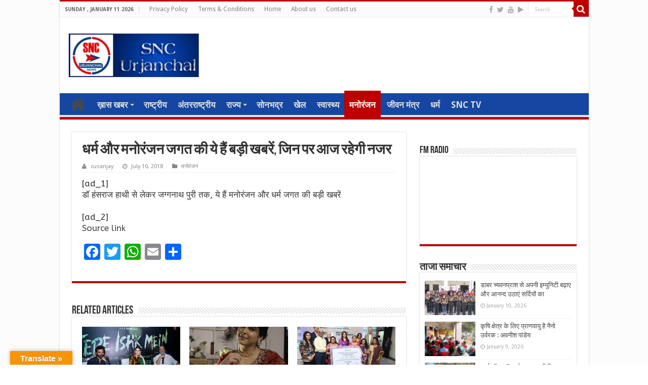

--- FILE ---
content_type: text/html; charset=UTF-8
request_url: https://sncurjanchal.in/news_id/202079
body_size: 16264
content:
<!DOCTYPE html>
<html lang="en-US" prefix="og: http://ogp.me/ns#">
<head>
<meta charset="UTF-8" />
<link rel="profile" href="http://gmpg.org/xfn/11" />
<link rel="pingback" href="https://sncurjanchal.in/xmlrpc.php" />
<title>धर्म और मनोरंजन जगत की ये हैं बड़ी खबरें, जिन पर आज रहेगी नजर &#8211; SNC Urjanchal News</title>
<meta property="og:title" content="धर्म और मनोरंजन जगत की ये हैं बड़ी खबरें, जिन पर आज रहेगी नजर - SNC Urjanchal News"/>
<meta property="og:type" content="article"/>
<meta property="og:description" content="[ad_1] डॉ हंसराज हाथी से लेकर जग्गनाथ पुरी तक, ये हैं मनोरंजन और धर्म जगत की बड़ी खबरें [ad_2] Sourc"/>
<meta property="og:url" content="https://sncurjanchal.in/news_id/202079"/>
<meta property="og:site_name" content="SNC Urjanchal News"/>
<meta name='robots' content='max-image-preview:large' />
	<style>img:is([sizes="auto" i], [sizes^="auto," i]) { contain-intrinsic-size: 3000px 1500px }</style>
	<link rel='dns-prefetch' href='//static.addtoany.com' />
<link rel='dns-prefetch' href='//translate.google.com' />
<link rel='dns-prefetch' href='//fonts.googleapis.com' />
<link rel="alternate" type="application/rss+xml" title="SNC Urjanchal News &raquo; Feed" href="https://sncurjanchal.in/feed" />
<script type="text/javascript">
/* <![CDATA[ */
window._wpemojiSettings = {"baseUrl":"https:\/\/s.w.org\/images\/core\/emoji\/15.1.0\/72x72\/","ext":".png","svgUrl":"https:\/\/s.w.org\/images\/core\/emoji\/15.1.0\/svg\/","svgExt":".svg","source":{"concatemoji":"https:\/\/sncurjanchal.in\/wp-includes\/js\/wp-emoji-release.min.js"}};
/*! This file is auto-generated */
!function(i,n){var o,s,e;function c(e){try{var t={supportTests:e,timestamp:(new Date).valueOf()};sessionStorage.setItem(o,JSON.stringify(t))}catch(e){}}function p(e,t,n){e.clearRect(0,0,e.canvas.width,e.canvas.height),e.fillText(t,0,0);var t=new Uint32Array(e.getImageData(0,0,e.canvas.width,e.canvas.height).data),r=(e.clearRect(0,0,e.canvas.width,e.canvas.height),e.fillText(n,0,0),new Uint32Array(e.getImageData(0,0,e.canvas.width,e.canvas.height).data));return t.every(function(e,t){return e===r[t]})}function u(e,t,n){switch(t){case"flag":return n(e,"\ud83c\udff3\ufe0f\u200d\u26a7\ufe0f","\ud83c\udff3\ufe0f\u200b\u26a7\ufe0f")?!1:!n(e,"\ud83c\uddfa\ud83c\uddf3","\ud83c\uddfa\u200b\ud83c\uddf3")&&!n(e,"\ud83c\udff4\udb40\udc67\udb40\udc62\udb40\udc65\udb40\udc6e\udb40\udc67\udb40\udc7f","\ud83c\udff4\u200b\udb40\udc67\u200b\udb40\udc62\u200b\udb40\udc65\u200b\udb40\udc6e\u200b\udb40\udc67\u200b\udb40\udc7f");case"emoji":return!n(e,"\ud83d\udc26\u200d\ud83d\udd25","\ud83d\udc26\u200b\ud83d\udd25")}return!1}function f(e,t,n){var r="undefined"!=typeof WorkerGlobalScope&&self instanceof WorkerGlobalScope?new OffscreenCanvas(300,150):i.createElement("canvas"),a=r.getContext("2d",{willReadFrequently:!0}),o=(a.textBaseline="top",a.font="600 32px Arial",{});return e.forEach(function(e){o[e]=t(a,e,n)}),o}function t(e){var t=i.createElement("script");t.src=e,t.defer=!0,i.head.appendChild(t)}"undefined"!=typeof Promise&&(o="wpEmojiSettingsSupports",s=["flag","emoji"],n.supports={everything:!0,everythingExceptFlag:!0},e=new Promise(function(e){i.addEventListener("DOMContentLoaded",e,{once:!0})}),new Promise(function(t){var n=function(){try{var e=JSON.parse(sessionStorage.getItem(o));if("object"==typeof e&&"number"==typeof e.timestamp&&(new Date).valueOf()<e.timestamp+604800&&"object"==typeof e.supportTests)return e.supportTests}catch(e){}return null}();if(!n){if("undefined"!=typeof Worker&&"undefined"!=typeof OffscreenCanvas&&"undefined"!=typeof URL&&URL.createObjectURL&&"undefined"!=typeof Blob)try{var e="postMessage("+f.toString()+"("+[JSON.stringify(s),u.toString(),p.toString()].join(",")+"));",r=new Blob([e],{type:"text/javascript"}),a=new Worker(URL.createObjectURL(r),{name:"wpTestEmojiSupports"});return void(a.onmessage=function(e){c(n=e.data),a.terminate(),t(n)})}catch(e){}c(n=f(s,u,p))}t(n)}).then(function(e){for(var t in e)n.supports[t]=e[t],n.supports.everything=n.supports.everything&&n.supports[t],"flag"!==t&&(n.supports.everythingExceptFlag=n.supports.everythingExceptFlag&&n.supports[t]);n.supports.everythingExceptFlag=n.supports.everythingExceptFlag&&!n.supports.flag,n.DOMReady=!1,n.readyCallback=function(){n.DOMReady=!0}}).then(function(){return e}).then(function(){var e;n.supports.everything||(n.readyCallback(),(e=n.source||{}).concatemoji?t(e.concatemoji):e.wpemoji&&e.twemoji&&(t(e.twemoji),t(e.wpemoji)))}))}((window,document),window._wpemojiSettings);
/* ]]> */
</script>
<style id='wp-emoji-styles-inline-css' type='text/css'>

	img.wp-smiley, img.emoji {
		display: inline !important;
		border: none !important;
		box-shadow: none !important;
		height: 1em !important;
		width: 1em !important;
		margin: 0 0.07em !important;
		vertical-align: -0.1em !important;
		background: none !important;
		padding: 0 !important;
	}
</style>
<link rel='stylesheet' id='wp-block-library-css' href='https://sncurjanchal.in/wp-includes/css/dist/block-library/style.min.css' type='text/css' media='all' />
<style id='classic-theme-styles-inline-css' type='text/css'>
/*! This file is auto-generated */
.wp-block-button__link{color:#fff;background-color:#32373c;border-radius:9999px;box-shadow:none;text-decoration:none;padding:calc(.667em + 2px) calc(1.333em + 2px);font-size:1.125em}.wp-block-file__button{background:#32373c;color:#fff;text-decoration:none}
</style>
<style id='global-styles-inline-css' type='text/css'>
:root{--wp--preset--aspect-ratio--square: 1;--wp--preset--aspect-ratio--4-3: 4/3;--wp--preset--aspect-ratio--3-4: 3/4;--wp--preset--aspect-ratio--3-2: 3/2;--wp--preset--aspect-ratio--2-3: 2/3;--wp--preset--aspect-ratio--16-9: 16/9;--wp--preset--aspect-ratio--9-16: 9/16;--wp--preset--color--black: #000000;--wp--preset--color--cyan-bluish-gray: #abb8c3;--wp--preset--color--white: #ffffff;--wp--preset--color--pale-pink: #f78da7;--wp--preset--color--vivid-red: #cf2e2e;--wp--preset--color--luminous-vivid-orange: #ff6900;--wp--preset--color--luminous-vivid-amber: #fcb900;--wp--preset--color--light-green-cyan: #7bdcb5;--wp--preset--color--vivid-green-cyan: #00d084;--wp--preset--color--pale-cyan-blue: #8ed1fc;--wp--preset--color--vivid-cyan-blue: #0693e3;--wp--preset--color--vivid-purple: #9b51e0;--wp--preset--gradient--vivid-cyan-blue-to-vivid-purple: linear-gradient(135deg,rgba(6,147,227,1) 0%,rgb(155,81,224) 100%);--wp--preset--gradient--light-green-cyan-to-vivid-green-cyan: linear-gradient(135deg,rgb(122,220,180) 0%,rgb(0,208,130) 100%);--wp--preset--gradient--luminous-vivid-amber-to-luminous-vivid-orange: linear-gradient(135deg,rgba(252,185,0,1) 0%,rgba(255,105,0,1) 100%);--wp--preset--gradient--luminous-vivid-orange-to-vivid-red: linear-gradient(135deg,rgba(255,105,0,1) 0%,rgb(207,46,46) 100%);--wp--preset--gradient--very-light-gray-to-cyan-bluish-gray: linear-gradient(135deg,rgb(238,238,238) 0%,rgb(169,184,195) 100%);--wp--preset--gradient--cool-to-warm-spectrum: linear-gradient(135deg,rgb(74,234,220) 0%,rgb(151,120,209) 20%,rgb(207,42,186) 40%,rgb(238,44,130) 60%,rgb(251,105,98) 80%,rgb(254,248,76) 100%);--wp--preset--gradient--blush-light-purple: linear-gradient(135deg,rgb(255,206,236) 0%,rgb(152,150,240) 100%);--wp--preset--gradient--blush-bordeaux: linear-gradient(135deg,rgb(254,205,165) 0%,rgb(254,45,45) 50%,rgb(107,0,62) 100%);--wp--preset--gradient--luminous-dusk: linear-gradient(135deg,rgb(255,203,112) 0%,rgb(199,81,192) 50%,rgb(65,88,208) 100%);--wp--preset--gradient--pale-ocean: linear-gradient(135deg,rgb(255,245,203) 0%,rgb(182,227,212) 50%,rgb(51,167,181) 100%);--wp--preset--gradient--electric-grass: linear-gradient(135deg,rgb(202,248,128) 0%,rgb(113,206,126) 100%);--wp--preset--gradient--midnight: linear-gradient(135deg,rgb(2,3,129) 0%,rgb(40,116,252) 100%);--wp--preset--font-size--small: 13px;--wp--preset--font-size--medium: 20px;--wp--preset--font-size--large: 36px;--wp--preset--font-size--x-large: 42px;--wp--preset--spacing--20: 0.44rem;--wp--preset--spacing--30: 0.67rem;--wp--preset--spacing--40: 1rem;--wp--preset--spacing--50: 1.5rem;--wp--preset--spacing--60: 2.25rem;--wp--preset--spacing--70: 3.38rem;--wp--preset--spacing--80: 5.06rem;--wp--preset--shadow--natural: 6px 6px 9px rgba(0, 0, 0, 0.2);--wp--preset--shadow--deep: 12px 12px 50px rgba(0, 0, 0, 0.4);--wp--preset--shadow--sharp: 6px 6px 0px rgba(0, 0, 0, 0.2);--wp--preset--shadow--outlined: 6px 6px 0px -3px rgba(255, 255, 255, 1), 6px 6px rgba(0, 0, 0, 1);--wp--preset--shadow--crisp: 6px 6px 0px rgba(0, 0, 0, 1);}:where(.is-layout-flex){gap: 0.5em;}:where(.is-layout-grid){gap: 0.5em;}body .is-layout-flex{display: flex;}.is-layout-flex{flex-wrap: wrap;align-items: center;}.is-layout-flex > :is(*, div){margin: 0;}body .is-layout-grid{display: grid;}.is-layout-grid > :is(*, div){margin: 0;}:where(.wp-block-columns.is-layout-flex){gap: 2em;}:where(.wp-block-columns.is-layout-grid){gap: 2em;}:where(.wp-block-post-template.is-layout-flex){gap: 1.25em;}:where(.wp-block-post-template.is-layout-grid){gap: 1.25em;}.has-black-color{color: var(--wp--preset--color--black) !important;}.has-cyan-bluish-gray-color{color: var(--wp--preset--color--cyan-bluish-gray) !important;}.has-white-color{color: var(--wp--preset--color--white) !important;}.has-pale-pink-color{color: var(--wp--preset--color--pale-pink) !important;}.has-vivid-red-color{color: var(--wp--preset--color--vivid-red) !important;}.has-luminous-vivid-orange-color{color: var(--wp--preset--color--luminous-vivid-orange) !important;}.has-luminous-vivid-amber-color{color: var(--wp--preset--color--luminous-vivid-amber) !important;}.has-light-green-cyan-color{color: var(--wp--preset--color--light-green-cyan) !important;}.has-vivid-green-cyan-color{color: var(--wp--preset--color--vivid-green-cyan) !important;}.has-pale-cyan-blue-color{color: var(--wp--preset--color--pale-cyan-blue) !important;}.has-vivid-cyan-blue-color{color: var(--wp--preset--color--vivid-cyan-blue) !important;}.has-vivid-purple-color{color: var(--wp--preset--color--vivid-purple) !important;}.has-black-background-color{background-color: var(--wp--preset--color--black) !important;}.has-cyan-bluish-gray-background-color{background-color: var(--wp--preset--color--cyan-bluish-gray) !important;}.has-white-background-color{background-color: var(--wp--preset--color--white) !important;}.has-pale-pink-background-color{background-color: var(--wp--preset--color--pale-pink) !important;}.has-vivid-red-background-color{background-color: var(--wp--preset--color--vivid-red) !important;}.has-luminous-vivid-orange-background-color{background-color: var(--wp--preset--color--luminous-vivid-orange) !important;}.has-luminous-vivid-amber-background-color{background-color: var(--wp--preset--color--luminous-vivid-amber) !important;}.has-light-green-cyan-background-color{background-color: var(--wp--preset--color--light-green-cyan) !important;}.has-vivid-green-cyan-background-color{background-color: var(--wp--preset--color--vivid-green-cyan) !important;}.has-pale-cyan-blue-background-color{background-color: var(--wp--preset--color--pale-cyan-blue) !important;}.has-vivid-cyan-blue-background-color{background-color: var(--wp--preset--color--vivid-cyan-blue) !important;}.has-vivid-purple-background-color{background-color: var(--wp--preset--color--vivid-purple) !important;}.has-black-border-color{border-color: var(--wp--preset--color--black) !important;}.has-cyan-bluish-gray-border-color{border-color: var(--wp--preset--color--cyan-bluish-gray) !important;}.has-white-border-color{border-color: var(--wp--preset--color--white) !important;}.has-pale-pink-border-color{border-color: var(--wp--preset--color--pale-pink) !important;}.has-vivid-red-border-color{border-color: var(--wp--preset--color--vivid-red) !important;}.has-luminous-vivid-orange-border-color{border-color: var(--wp--preset--color--luminous-vivid-orange) !important;}.has-luminous-vivid-amber-border-color{border-color: var(--wp--preset--color--luminous-vivid-amber) !important;}.has-light-green-cyan-border-color{border-color: var(--wp--preset--color--light-green-cyan) !important;}.has-vivid-green-cyan-border-color{border-color: var(--wp--preset--color--vivid-green-cyan) !important;}.has-pale-cyan-blue-border-color{border-color: var(--wp--preset--color--pale-cyan-blue) !important;}.has-vivid-cyan-blue-border-color{border-color: var(--wp--preset--color--vivid-cyan-blue) !important;}.has-vivid-purple-border-color{border-color: var(--wp--preset--color--vivid-purple) !important;}.has-vivid-cyan-blue-to-vivid-purple-gradient-background{background: var(--wp--preset--gradient--vivid-cyan-blue-to-vivid-purple) !important;}.has-light-green-cyan-to-vivid-green-cyan-gradient-background{background: var(--wp--preset--gradient--light-green-cyan-to-vivid-green-cyan) !important;}.has-luminous-vivid-amber-to-luminous-vivid-orange-gradient-background{background: var(--wp--preset--gradient--luminous-vivid-amber-to-luminous-vivid-orange) !important;}.has-luminous-vivid-orange-to-vivid-red-gradient-background{background: var(--wp--preset--gradient--luminous-vivid-orange-to-vivid-red) !important;}.has-very-light-gray-to-cyan-bluish-gray-gradient-background{background: var(--wp--preset--gradient--very-light-gray-to-cyan-bluish-gray) !important;}.has-cool-to-warm-spectrum-gradient-background{background: var(--wp--preset--gradient--cool-to-warm-spectrum) !important;}.has-blush-light-purple-gradient-background{background: var(--wp--preset--gradient--blush-light-purple) !important;}.has-blush-bordeaux-gradient-background{background: var(--wp--preset--gradient--blush-bordeaux) !important;}.has-luminous-dusk-gradient-background{background: var(--wp--preset--gradient--luminous-dusk) !important;}.has-pale-ocean-gradient-background{background: var(--wp--preset--gradient--pale-ocean) !important;}.has-electric-grass-gradient-background{background: var(--wp--preset--gradient--electric-grass) !important;}.has-midnight-gradient-background{background: var(--wp--preset--gradient--midnight) !important;}.has-small-font-size{font-size: var(--wp--preset--font-size--small) !important;}.has-medium-font-size{font-size: var(--wp--preset--font-size--medium) !important;}.has-large-font-size{font-size: var(--wp--preset--font-size--large) !important;}.has-x-large-font-size{font-size: var(--wp--preset--font-size--x-large) !important;}
:where(.wp-block-post-template.is-layout-flex){gap: 1.25em;}:where(.wp-block-post-template.is-layout-grid){gap: 1.25em;}
:where(.wp-block-columns.is-layout-flex){gap: 2em;}:where(.wp-block-columns.is-layout-grid){gap: 2em;}
:root :where(.wp-block-pullquote){font-size: 1.5em;line-height: 1.6;}
</style>
<link rel='stylesheet' id='contact-form-7-css' href='https://sncurjanchal.in/wp-content/plugins/contact-form-7/includes/css/styles.css' type='text/css' media='all' />
<link rel='stylesheet' id='google-language-translator-css' href='https://sncurjanchal.in/wp-content/plugins/google-language-translator/css/style.css' type='text/css' media='' />
<link rel='stylesheet' id='glt-toolbar-styles-css' href='https://sncurjanchal.in/wp-content/plugins/google-language-translator/css/toolbar.css' type='text/css' media='' />
<link rel='stylesheet' id='tie-style-css' href='https://sncurjanchal.in/wp-content/themes/sahifa/style.css' type='text/css' media='all' />
<link rel='stylesheet' id='tie-ilightbox-skin-css' href='https://sncurjanchal.in/wp-content/themes/sahifa/css/ilightbox/dark-skin/skin.css' type='text/css' media='all' />
<link rel='stylesheet' id='ABeeZee-css' href='https://fonts.googleapis.com/css?family=ABeeZee%3Aregular%2Citalic' type='text/css' media='all' />
<link rel='stylesheet' id='Droid+Sans-css' href='https://fonts.googleapis.com/css?family=Droid+Sans%3Aregular%2C700' type='text/css' media='all' />
<link rel='stylesheet' id='addtoany-css' href='https://sncurjanchal.in/wp-content/plugins/add-to-any/addtoany.min.css' type='text/css' media='all' />
<script type="text/javascript" id="addtoany-core-js-before">
/* <![CDATA[ */
window.a2a_config=window.a2a_config||{};a2a_config.callbacks=[];a2a_config.overlays=[];a2a_config.templates={};
/* ]]> */
</script>
<script type="text/javascript" defer src="https://static.addtoany.com/menu/page.js" id="addtoany-core-js"></script>
<script type="text/javascript" src="https://sncurjanchal.in/wp-includes/js/jquery/jquery.min.js" id="jquery-core-js"></script>
<script type="text/javascript" src="https://sncurjanchal.in/wp-includes/js/jquery/jquery-migrate.min.js" id="jquery-migrate-js"></script>
<script type="text/javascript" defer src="https://sncurjanchal.in/wp-content/plugins/add-to-any/addtoany.min.js" id="addtoany-jquery-js"></script>
<link rel="https://api.w.org/" href="https://sncurjanchal.in/wp-json/" /><link rel="alternate" title="JSON" type="application/json" href="https://sncurjanchal.in/wp-json/wp/v2/posts/202079" /><link rel="EditURI" type="application/rsd+xml" title="RSD" href="https://sncurjanchal.in/xmlrpc.php?rsd" />
<meta name="generator" content="WordPress 6.8.1" />
<link rel="canonical" href="https://sncurjanchal.in/news_id/202079" />
<link rel='shortlink' href='https://sncurjanchal.in/?p=202079' />
<link rel="alternate" title="oEmbed (JSON)" type="application/json+oembed" href="https://sncurjanchal.in/wp-json/oembed/1.0/embed?url=https%3A%2F%2Fsncurjanchal.in%2Fnews_id%2F202079" />
<link rel="alternate" title="oEmbed (XML)" type="text/xml+oembed" href="https://sncurjanchal.in/wp-json/oembed/1.0/embed?url=https%3A%2F%2Fsncurjanchal.in%2Fnews_id%2F202079&#038;format=xml" />
<style>#google_language_translator{width:auto!important;}div.skiptranslate.goog-te-gadget{display:inline!important;}.goog-tooltip{display: none!important;}.goog-tooltip:hover{display: none!important;}.goog-text-highlight{background-color:transparent!important;border:none!important;box-shadow:none!important;}#google_language_translator select.goog-te-combo{color:#32373c;}#flags{display:none;}#google_language_translator{color:transparent;}body{top:0px!important;}#goog-gt-{display:none!important;}font font{background-color:transparent!important;box-shadow:none!important;position:initial!important;}#glt-translate-trigger{left:20px;right:auto;}#glt-translate-trigger > span{color:#ffffff;}#glt-translate-trigger{background:#f89406;}.goog-te-gadget .goog-te-combo{width:100%;}</style><script data-ad-client="ca-pub-2709137031016766" async src="https://pagead2.googlesyndication.com/pagead/js/adsbygoogle.js"></script>



<link rel="shortcut icon" href="https://sncurjanchal.in/wp-content/uploads/2025/05/SNC-URJANCHAL-LOGO.jpg" title="Favicon" />	
<!--[if IE]>
<script type="text/javascript">jQuery(document).ready(function (){ jQuery(".menu-item").has("ul").children("a").attr("aria-haspopup", "true");});</script>
<![endif]-->	
<!--[if lt IE 9]>
<script src="https://sncurjanchal.in/wp-content/themes/sahifa/js/html5.js"></script>
<script src="https://sncurjanchal.in/wp-content/themes/sahifa/js/selectivizr-min.js"></script>
<![endif]-->
<!--[if IE 9]>
<link rel="stylesheet" type="text/css" media="all" href="https://sncurjanchal.in/wp-content/themes/sahifa/css/ie9.css" />
<![endif]-->
<!--[if IE 8]>
<link rel="stylesheet" type="text/css" media="all" href="https://sncurjanchal.in/wp-content/themes/sahifa/css/ie8.css" />
<![endif]-->
<!--[if IE 7]>
<link rel="stylesheet" type="text/css" media="all" href="https://sncurjanchal.in/wp-content/themes/sahifa/css/ie7.css" />
<![endif]-->


<meta name="viewport" content="width=device-width, initial-scale=1.0" />

<!-- Global site tag (gtag.js) - Google Analytics -->
<script async src="https://www.googletagmanager.com/gtag/js?id=UA-139631241-1"></script>
<script>
  window.dataLayer = window.dataLayer || [];
  function gtag(){dataLayer.push(arguments);}
  gtag('js', new Date());

  gtag('config', 'UA-139631241-1');
</script>


<style type="text/css" media="screen"> 

#main-nav, #main-nav ul li a{
	font-size : 17px;
	font-weight: 600;
}

.page-title{
	font-weight: 600;
}

.post-title{
	font-weight: 600;
}

h2.post-box-title, h2.post-box-title a{
	font-weight: 600;
}

h3.post-box-title, h3.post-box-title a{
	font-weight: 600;
}

body.single .entry, body.page .entry{
	font-family: 'ABeeZee';
	font-size : 17px;
}

.widget-top h4, .widget-top h4 a{
	font-weight: 600;
}

.footer-widget-top h4, .footer-widget-top h4 a{
	font-weight: 600;
}

.cat-box-title h2, .cat-box-title h2 a, .block-head h3, #respond h3, #comments-title, h2.review-box-header, .woocommerce-tabs .entry-content h2, .woocommerce .related.products h2, .entry .woocommerce h2, .woocommerce-billing-fields h3, .woocommerce-shipping-fields h3, #order_review_heading, #bbpress-forums fieldset.bbp-form legend, #buddypress .item-body h4, #buddypress #item-body h4{
	font-weight: 600;
}

#main-nav,
.cat-box-content,
#sidebar .widget-container,
.post-listing,
#commentform {
	border-bottom-color: #bd0000;
}
	
.search-block .search-button,
#topcontrol,
#main-nav ul li.current-menu-item a,
#main-nav ul li.current-menu-item a:hover,
#main-nav ul li.current_page_parent a,
#main-nav ul li.current_page_parent a:hover,
#main-nav ul li.current-menu-parent a,
#main-nav ul li.current-menu-parent a:hover,
#main-nav ul li.current-page-ancestor a,
#main-nav ul li.current-page-ancestor a:hover,
.pagination span.current,
.share-post span.share-text,
.flex-control-paging li a.flex-active,
.ei-slider-thumbs li.ei-slider-element,
.review-percentage .review-item span span,
.review-final-score,
.button,
a.button,
a.more-link,
#main-content input[type="submit"],
.form-submit #submit,
#login-form .login-button,
.widget-feedburner .feedburner-subscribe,
input[type="submit"],
#buddypress button,
#buddypress a.button,
#buddypress input[type=submit],
#buddypress input[type=reset],
#buddypress ul.button-nav li a,
#buddypress div.generic-button a,
#buddypress .comment-reply-link,
#buddypress div.item-list-tabs ul li a span,
#buddypress div.item-list-tabs ul li.selected a,
#buddypress div.item-list-tabs ul li.current a,
#buddypress #members-directory-form div.item-list-tabs ul li.selected span,
#members-list-options a.selected,
#groups-list-options a.selected,
body.dark-skin #buddypress div.item-list-tabs ul li a span,
body.dark-skin #buddypress div.item-list-tabs ul li.selected a,
body.dark-skin #buddypress div.item-list-tabs ul li.current a,
body.dark-skin #members-list-options a.selected,
body.dark-skin #groups-list-options a.selected,
.search-block-large .search-button,
#featured-posts .flex-next:hover,
#featured-posts .flex-prev:hover,
a.tie-cart span.shooping-count,
.woocommerce span.onsale,
.woocommerce-page span.onsale ,
.woocommerce .widget_price_filter .ui-slider .ui-slider-handle,
.woocommerce-page .widget_price_filter .ui-slider .ui-slider-handle,
#check-also-close,
a.post-slideshow-next,
a.post-slideshow-prev,
.widget_price_filter .ui-slider .ui-slider-handle,
.quantity .minus:hover,
.quantity .plus:hover,
.mejs-container .mejs-controls .mejs-time-rail .mejs-time-current,
#reading-position-indicator  {
	background-color:#bd0000;
}

::-webkit-scrollbar-thumb{
	background-color:#bd0000 !important;
}
	
#theme-footer,
#theme-header,
.top-nav ul li.current-menu-item:before,
#main-nav .menu-sub-content ,
#main-nav ul ul,
#check-also-box { 
	border-top-color: #bd0000;
}
	
.search-block:after {
	border-right-color:#bd0000;
}

body.rtl .search-block:after {
	border-left-color:#bd0000;
}

#main-nav ul > li.menu-item-has-children:hover > a:after,
#main-nav ul > li.mega-menu:hover > a:after {
	border-color:transparent transparent #bd0000;
}
	
.widget.timeline-posts li a:hover,
.widget.timeline-posts li a:hover span.tie-date {
	color: #bd0000;
}

.widget.timeline-posts li a:hover span.tie-date:before {
	background: #bd0000;
	border-color: #bd0000;
}

#order_review,
#order_review_heading {
	border-color: #bd0000;
}

	
.background-cover{ 
	background-color:#fcfcfc !important;
	background-image : url('') !important;
	filter: progid:DXImageTransform.Microsoft.AlphaImageLoader(src='',sizingMethod='scale') !important;
	-ms-filter: "progid:DXImageTransform.Microsoft.AlphaImageLoader(src='',sizingMethod='scale')" !important;
}
	#main-nav {
	background: #1546a1;	
	box-shadow: inset -1px -5px 0px -1px #e8e8e8;	
}

#main-nav ul li {
	border-color: #1546a1;
}

#main-nav ul ul li, #main-nav ul ul li:first-child {
	border-top-color: #1546a1;
}

#main-nav ul li .mega-menu-block ul.sub-menu {
	border-bottom-color: #1546a1;
}

#main-nav ul li a {
	border-left-color: #1546a1;
}

#main-nav ul ul li, #main-nav ul ul li:first-child {
	border-bottom-color: #1546a1;
}

</style> 

</head>
<body id="top" class="wp-singular post-template-default single single-post postid-202079 single-format-standard wp-theme-sahifa">

<div class="wrapper-outer">

	<div class="background-cover"></div>

	<aside id="slide-out">
	
		
		
		<div id="mobile-menu" ></div>
	</aside><!-- #slide-out /-->

		<div id="wrapper" class="boxed-all">
		<div class="inner-wrapper">

		<header id="theme-header" class="theme-header">
						<div id="top-nav" class="top-nav">
				<div class="container">

							<span class="today-date">Sunday , January 11 2026</span>					
				<div class="top-menu"><ul id="menu-header-main" class="menu"><li id="menu-item-261135" class="menu-item menu-item-type-post_type menu-item-object-page menu-item-privacy-policy menu-item-261135"><a rel="privacy-policy" href="https://sncurjanchal.in/privacy-policy">Privacy Policy</a></li>
<li id="menu-item-261136" class="menu-item menu-item-type-post_type menu-item-object-page menu-item-261136"><a href="https://sncurjanchal.in/terms-conditions">Terms &#038; Conditions</a></li>
<li id="menu-item-261131" class="menu-item menu-item-type-post_type menu-item-object-page menu-item-home menu-item-261131"><a href="https://sncurjanchal.in/">Home</a></li>
<li id="menu-item-261132" class="menu-item menu-item-type-post_type menu-item-object-page menu-item-261132"><a href="https://sncurjanchal.in/about-us">About us</a></li>
<li id="menu-item-261133" class="menu-item menu-item-type-post_type menu-item-object-page menu-item-261133"><a href="https://sncurjanchal.in/contact-us">Contact us</a></li>
</ul></div>
						<div class="search-block">
						<form method="get" id="searchform-header" action="https://sncurjanchal.in/">
							<button class="search-button" type="submit" value="Search"><i class="fa fa-search"></i></button>	
							<input class="search-live" type="text" id="s-header" name="s" title="Search" value="Search" onfocus="if (this.value == 'Search') {this.value = '';}" onblur="if (this.value == '') {this.value = 'Search';}"  />
						</form>
					</div><!-- .search-block /-->
			<div class="social-icons">
		<a class="ttip-none" title="Facebook" href="https://www.facebook.com/sncurjanchal.in/" target="_blank"><i class="fa fa-facebook"></i></a><a class="ttip-none" title="Twitter" href="https://twitter.com/SUrjanchal" target="_blank"><i class="fa fa-twitter"></i></a><a class="ttip-none" title="Youtube" href="https://www.youtube.com/channel/UCque9hMA3IUZjrWGc5Jp1pg" target="_blank"><i class="fa fa-youtube"></i></a><a class="ttip-none" title="Google Play" href="https://play.google.com/store/apps/details?id=com.snc.urjanchal" target="_blank"><i class="fa fa-play"></i></a>		
			</div>

		
	
				</div><!-- .container /-->
			</div><!-- .top-menu /-->
			
		<div class="header-content">
		
					<a id="slide-out-open" class="slide-out-open" href="#"><span></span></a>
				
			<div class="logo" style=" margin-top:10px; margin-bottom:10px;">
			<h2>								<a title="SNC Urjanchal News" href="https://sncurjanchal.in/">
					<img src="https://sncurjanchal.in/wp-content/uploads/2025/05/SNC-URJANCHAL-LOGO-1.jpg" alt="SNC Urjanchal News"  /><strong>SNC Urjanchal News Hindi News &amp; Information Portal</strong>
				</a>
			</h2>			</div><!-- .logo /-->
						<div class="clear"></div>
			
		</div>	
													<nav id="main-nav" class="fixed-enabled">
				<div class="container">
				
				
					<div class="main-menu"><ul id="menu-main-menu" class="menu"><li id="menu-item-261130" class="menu-item menu-item-type-post_type menu-item-object-page menu-item-home menu-item-261130"><a href="https://sncurjanchal.in/">होम</a></li>
<li id="menu-item-261066" class="menu-item menu-item-type-taxonomy menu-item-object-category menu-item-has-children menu-item-261066"><a href="https://sncurjanchal.in/news_id/category/top-news">ख़ास खबर</a>
<ul class="sub-menu menu-sub-content">
	<li id="menu-item-261064" class="menu-item menu-item-type-taxonomy menu-item-object-category menu-item-261064"><a href="https://sncurjanchal.in/news_id/category/crime">अपराध</a></li>
	<li id="menu-item-261072" class="menu-item menu-item-type-taxonomy menu-item-object-category menu-item-261072"><a href="https://sncurjanchal.in/news_id/category/education">शिक्षा</a></li>
</ul>
</li>
<li id="menu-item-261071" class="menu-item menu-item-type-taxonomy menu-item-object-category menu-item-261071"><a href="https://sncurjanchal.in/news_id/category/national">राष्ट्रीय</a></li>
<li id="menu-item-261063" class="menu-item menu-item-type-taxonomy menu-item-object-category menu-item-261063"><a href="https://sncurjanchal.in/news_id/category/international">अंतरराष्ट्रीय</a></li>
<li id="menu-item-349857" class="menu-item menu-item-type-taxonomy menu-item-object-category menu-item-has-children menu-item-349857"><a href="https://sncurjanchal.in/news_id/category/%e0%a4%b0%e0%a4%be%e0%a4%9c%e0%a5%8d%e0%a4%af">राज्य</a>
<ul class="sub-menu menu-sub-content">
	<li id="menu-item-261065" class="menu-item menu-item-type-taxonomy menu-item-object-category menu-item-has-children menu-item-261065"><a href="https://sncurjanchal.in/news_id/category/%e0%a4%b0%e0%a4%be%e0%a4%9c%e0%a5%8d%e0%a4%af/uttar-pradesh">उत्तर प्रदेश</a>
	<ul class="sub-menu menu-sub-content">
		<li id="menu-item-282409" class="menu-item menu-item-type-taxonomy menu-item-object-category menu-item-282409"><a href="https://sncurjanchal.in/news_id/category/%e0%a4%b0%e0%a4%be%e0%a4%9c%e0%a5%8d%e0%a4%af/uttar-pradesh/%e0%a4%b2%e0%a4%96%e0%a4%a8%e0%a4%8a">लखनऊ</a></li>
		<li id="menu-item-282408" class="menu-item menu-item-type-taxonomy menu-item-object-category menu-item-282408"><a href="https://sncurjanchal.in/news_id/category/%e0%a4%b0%e0%a4%be%e0%a4%9c%e0%a5%8d%e0%a4%af/uttar-pradesh/%e0%a4%ae%e0%a4%bf%e0%a4%b0%e0%a5%8d%e0%a4%9c%e0%a4%be%e0%a4%aa%e0%a5%81%e0%a4%b0">मिर्जापुर</a></li>
		<li id="menu-item-261073" class="menu-item menu-item-type-taxonomy menu-item-object-category menu-item-261073"><a href="https://sncurjanchal.in/news_id/category/sone">सोनभद्र</a></li>
		<li id="menu-item-282411" class="menu-item menu-item-type-taxonomy menu-item-object-category menu-item-282411"><a href="https://sncurjanchal.in/news_id/category/%e0%a4%b0%e0%a4%be%e0%a4%9c%e0%a5%8d%e0%a4%af/uttar-pradesh/%e0%a4%ad%e0%a4%a6%e0%a5%8b%e0%a4%b9%e0%a5%80">भदोही</a></li>
	</ul>
</li>
	<li id="menu-item-282402" class="menu-item menu-item-type-taxonomy menu-item-object-category menu-item-282402"><a href="https://sncurjanchal.in/news_id/category/%e0%a4%b0%e0%a4%be%e0%a4%9c%e0%a5%8d%e0%a4%af/uk">उत्तराखंड</a></li>
	<li id="menu-item-282403" class="menu-item menu-item-type-taxonomy menu-item-object-category menu-item-282403"><a href="https://sncurjanchal.in/news_id/category/%e0%a4%b0%e0%a4%be%e0%a4%9c%e0%a5%8d%e0%a4%af/chattisgarh">छत्तीसगढ़</a></li>
	<li id="menu-item-282404" class="menu-item menu-item-type-taxonomy menu-item-object-category menu-item-282404"><a href="https://sncurjanchal.in/news_id/category/%e0%a4%b0%e0%a4%be%e0%a4%9c%e0%a5%8d%e0%a4%af/jharkhand">झारखण्ड</a></li>
	<li id="menu-item-282405" class="menu-item menu-item-type-taxonomy menu-item-object-category menu-item-282405"><a href="https://sncurjanchal.in/news_id/category/%e0%a4%b0%e0%a4%be%e0%a4%9c%e0%a5%8d%e0%a4%af/bihar">बिहार</a></li>
	<li id="menu-item-282406" class="menu-item menu-item-type-taxonomy menu-item-object-category menu-item-282406"><a href="https://sncurjanchal.in/news_id/category/%e0%a4%b0%e0%a4%be%e0%a4%9c%e0%a5%8d%e0%a4%af/mp">मध्य प्रदेश</a></li>
	<li id="menu-item-282407" class="menu-item menu-item-type-taxonomy menu-item-object-category menu-item-282407"><a href="https://sncurjanchal.in/news_id/category/%e0%a4%b0%e0%a4%be%e0%a4%9c%e0%a5%8d%e0%a4%af/rajasthan">राजस्थान</a></li>
</ul>
</li>
<li id="menu-item-349858" class="menu-item menu-item-type-taxonomy menu-item-object-category menu-item-349858"><a href="https://sncurjanchal.in/news_id/category/sone">सोनभद्र</a></li>
<li id="menu-item-261067" class="menu-item menu-item-type-taxonomy menu-item-object-category menu-item-261067"><a href="https://sncurjanchal.in/news_id/category/sports">खेल</a></li>
<li id="menu-item-261074" class="menu-item menu-item-type-taxonomy menu-item-object-category menu-item-261074"><a href="https://sncurjanchal.in/news_id/category/health">स्वास्थ्य</a></li>
<li id="menu-item-261070" class="menu-item menu-item-type-taxonomy menu-item-object-category current-post-ancestor current-menu-parent current-post-parent menu-item-261070"><a href="https://sncurjanchal.in/news_id/category/entertainment">मनोरंजन</a></li>
<li id="menu-item-261068" class="menu-item menu-item-type-taxonomy menu-item-object-category menu-item-261068"><a href="https://sncurjanchal.in/news_id/category/jeevan-mantra">जीवन मंत्र</a></li>
<li id="menu-item-261069" class="menu-item menu-item-type-taxonomy menu-item-object-category menu-item-261069"><a href="https://sncurjanchal.in/news_id/category/dharm">धर्म</a></li>
<li id="menu-item-351662" class="menu-item menu-item-type-post_type menu-item-object-page menu-item-351662"><a href="https://sncurjanchal.in/snc-video">SNC TV</a></li>
</ul></div>					
					
				</div>
			</nav><!-- .main-nav /-->
					</header><!-- #header /-->
	
		
	
	
	<div id="main-content" class="container">
			
		
	
	
		
	<div class="content">
	
				
		
					
				
						
		<article class="post-listing post-202079 post type-post status-publish format-standard has-post-thumbnail hentry category-entertainment" id="the-post">
			
			<div class="post-inner">
			
							<h1 class="name post-title entry-title" itemprop="itemReviewed" itemscope itemtype="http://schema.org/Thing"><span itemprop="name">धर्म और मनोरंजन जगत की ये हैं बड़ी खबरें, जिन पर आज रहेगी नजर</span></h1>

						
<p class="post-meta">
		
	<span class="post-meta-author"><i class="fa fa-user"></i><a href="https://sncurjanchal.in/news_id/author/cusanjay" title="">cusanjay </a></span>
	
		
	<span class="tie-date"><i class="fa fa-clock-o"></i>July 10, 2018</span>	
	<span class="post-cats"><i class="fa fa-folder"></i><a href="https://sncurjanchal.in/news_id/category/entertainment" rel="category tag">मनोरंजन</a></span>
	
</p>
<div class="clear"></div>
			
				<div class="entry">
					
					
					<p>				 [ad_1]
<br />डॉ हंसराज हाथी से लेकर जग्गनाथ पुरी तक, ये  हैं मनोरंजन और धर्म जगत की बड़ी खबरें<br />
<br />[ad_2]
<br /><a href="https://www.amarujala.com/photo-gallery/entertainment/bollywood/entertainment-and-religion-top-news-10-july-2018?utm_source=rssfeed&#038;utm_medium=Referral&#038;utm_campaign=rssfeed">Source link </a>		</p>
<div class="addtoany_share_save_container addtoany_content addtoany_content_bottom"><div class="a2a_kit a2a_kit_size_32 addtoany_list" data-a2a-url="https://sncurjanchal.in/news_id/202079" data-a2a-title="धर्म और मनोरंजन जगत की ये हैं बड़ी खबरें, जिन पर आज रहेगी नजर"><a class="a2a_button_facebook" href="https://www.addtoany.com/add_to/facebook?linkurl=https%3A%2F%2Fsncurjanchal.in%2Fnews_id%2F202079&amp;linkname=%E0%A4%A7%E0%A4%B0%E0%A5%8D%E0%A4%AE%20%E0%A4%94%E0%A4%B0%20%E0%A4%AE%E0%A4%A8%E0%A5%8B%E0%A4%B0%E0%A4%82%E0%A4%9C%E0%A4%A8%20%E0%A4%9C%E0%A4%97%E0%A4%A4%20%E0%A4%95%E0%A5%80%20%E0%A4%AF%E0%A5%87%20%E0%A4%B9%E0%A5%88%E0%A4%82%20%E0%A4%AC%E0%A4%A1%E0%A4%BC%E0%A5%80%20%E0%A4%96%E0%A4%AC%E0%A4%B0%E0%A5%87%E0%A4%82%2C%20%E0%A4%9C%E0%A4%BF%E0%A4%A8%20%E0%A4%AA%E0%A4%B0%20%E0%A4%86%E0%A4%9C%20%E0%A4%B0%E0%A4%B9%E0%A5%87%E0%A4%97%E0%A5%80%20%E0%A4%A8%E0%A4%9C%E0%A4%B0" title="Facebook" rel="nofollow noopener" target="_blank"></a><a class="a2a_button_twitter" href="https://www.addtoany.com/add_to/twitter?linkurl=https%3A%2F%2Fsncurjanchal.in%2Fnews_id%2F202079&amp;linkname=%E0%A4%A7%E0%A4%B0%E0%A5%8D%E0%A4%AE%20%E0%A4%94%E0%A4%B0%20%E0%A4%AE%E0%A4%A8%E0%A5%8B%E0%A4%B0%E0%A4%82%E0%A4%9C%E0%A4%A8%20%E0%A4%9C%E0%A4%97%E0%A4%A4%20%E0%A4%95%E0%A5%80%20%E0%A4%AF%E0%A5%87%20%E0%A4%B9%E0%A5%88%E0%A4%82%20%E0%A4%AC%E0%A4%A1%E0%A4%BC%E0%A5%80%20%E0%A4%96%E0%A4%AC%E0%A4%B0%E0%A5%87%E0%A4%82%2C%20%E0%A4%9C%E0%A4%BF%E0%A4%A8%20%E0%A4%AA%E0%A4%B0%20%E0%A4%86%E0%A4%9C%20%E0%A4%B0%E0%A4%B9%E0%A5%87%E0%A4%97%E0%A5%80%20%E0%A4%A8%E0%A4%9C%E0%A4%B0" title="Twitter" rel="nofollow noopener" target="_blank"></a><a class="a2a_button_whatsapp" href="https://www.addtoany.com/add_to/whatsapp?linkurl=https%3A%2F%2Fsncurjanchal.in%2Fnews_id%2F202079&amp;linkname=%E0%A4%A7%E0%A4%B0%E0%A5%8D%E0%A4%AE%20%E0%A4%94%E0%A4%B0%20%E0%A4%AE%E0%A4%A8%E0%A5%8B%E0%A4%B0%E0%A4%82%E0%A4%9C%E0%A4%A8%20%E0%A4%9C%E0%A4%97%E0%A4%A4%20%E0%A4%95%E0%A5%80%20%E0%A4%AF%E0%A5%87%20%E0%A4%B9%E0%A5%88%E0%A4%82%20%E0%A4%AC%E0%A4%A1%E0%A4%BC%E0%A5%80%20%E0%A4%96%E0%A4%AC%E0%A4%B0%E0%A5%87%E0%A4%82%2C%20%E0%A4%9C%E0%A4%BF%E0%A4%A8%20%E0%A4%AA%E0%A4%B0%20%E0%A4%86%E0%A4%9C%20%E0%A4%B0%E0%A4%B9%E0%A5%87%E0%A4%97%E0%A5%80%20%E0%A4%A8%E0%A4%9C%E0%A4%B0" title="WhatsApp" rel="nofollow noopener" target="_blank"></a><a class="a2a_button_email" href="https://www.addtoany.com/add_to/email?linkurl=https%3A%2F%2Fsncurjanchal.in%2Fnews_id%2F202079&amp;linkname=%E0%A4%A7%E0%A4%B0%E0%A5%8D%E0%A4%AE%20%E0%A4%94%E0%A4%B0%20%E0%A4%AE%E0%A4%A8%E0%A5%8B%E0%A4%B0%E0%A4%82%E0%A4%9C%E0%A4%A8%20%E0%A4%9C%E0%A4%97%E0%A4%A4%20%E0%A4%95%E0%A5%80%20%E0%A4%AF%E0%A5%87%20%E0%A4%B9%E0%A5%88%E0%A4%82%20%E0%A4%AC%E0%A4%A1%E0%A4%BC%E0%A5%80%20%E0%A4%96%E0%A4%AC%E0%A4%B0%E0%A5%87%E0%A4%82%2C%20%E0%A4%9C%E0%A4%BF%E0%A4%A8%20%E0%A4%AA%E0%A4%B0%20%E0%A4%86%E0%A4%9C%20%E0%A4%B0%E0%A4%B9%E0%A5%87%E0%A4%97%E0%A5%80%20%E0%A4%A8%E0%A4%9C%E0%A4%B0" title="Email" rel="nofollow noopener" target="_blank"></a><a class="a2a_dd addtoany_share_save addtoany_share" href="https://www.addtoany.com/share"></a></div></div>										
									</div><!-- .entry /-->
								<span style="display:none" class="updated">2018-07-10</span>
								<div style="display:none" class="vcard author" itemprop="author" itemscope itemtype="http://schema.org/Person"><strong class="fn" itemprop="name"><a href="https://sncurjanchal.in/news_id/author/cusanjay" title="Posts by cusanjay" rel="author">cusanjay</a></strong></div>
								
								<div class="clear"></div>
			</div><!-- .post-inner -->
		</article><!-- .post-listing -->
		
		
				
				
		
			
			<section id="related_posts">
		<div class="block-head">
			<h3>Related Articles</h3><div class="stripe-line"></div>
		</div>
		<div class="post-listing">
						<div class="related-item">
							
				<div class="post-thumbnail">
					<a href="https://sncurjanchal.in/news_id/477727">
						<img width="310" height="165" src="https://sncurjanchal.in/wp-content/uploads/2025/11/IMG-20251126-WA0413-310x165.jpg" class="attachment-tie-medium size-tie-medium wp-post-image" alt="" decoding="async" fetchpriority="high" />						<span class="fa overlay-icon"></span>
					</a>
				</div><!-- post-thumbnail /-->
							
				<h3><a href="https://sncurjanchal.in/news_id/477727" rel="bookmark">फ़िल्म &#8216;तेरे इश्क़ में&#8217; 28 नवंबर को हिन्दी, तमिल और तेलुगु में होगी रिलीज़</a></h3>
				<p class="post-meta"><span class="tie-date"><i class="fa fa-clock-o"></i>November 27, 2025</span></p>
			</div>
						<div class="related-item">
							
				<div class="post-thumbnail">
					<a href="https://sncurjanchal.in/news_id/477328">
						<img width="310" height="165" src="https://sncurjanchal.in/wp-content/uploads/2025/10/IMG_20251014_204759-310x165.jpg" class="attachment-tie-medium size-tie-medium wp-post-image" alt="" decoding="async" />						<span class="fa overlay-icon"></span>
					</a>
				</div><!-- post-thumbnail /-->
							
				<h3><a href="https://sncurjanchal.in/news_id/477328" rel="bookmark">मधुरिमा तुली ने रेट्रो लुक में बिखेरा क्लासिक इंडियन ग्लैमर</a></h3>
				<p class="post-meta"><span class="tie-date"><i class="fa fa-clock-o"></i>October 14, 2025</span></p>
			</div>
						<div class="related-item">
							
				<div class="post-thumbnail">
					<a href="https://sncurjanchal.in/news_id/477322">
						<img width="310" height="165" src="https://sncurjanchal.in/wp-content/uploads/2025/10/IMG-20251014-WA0322-310x165.jpg" class="attachment-tie-medium size-tie-medium wp-post-image" alt="" decoding="async" />						<span class="fa overlay-icon"></span>
					</a>
				</div><!-- post-thumbnail /-->
							
				<h3><a href="https://sncurjanchal.in/news_id/477322" rel="bookmark">महिमा चौधरी ने किया फोर्टिस मुलुंड के अत्याधुनिक ऑन्कोसाइंसेस और गैस्ट्रोसाइंसेस विंग का उद्घाटन</a></h3>
				<p class="post-meta"><span class="tie-date"><i class="fa fa-clock-o"></i>October 14, 2025</span></p>
			</div>
						<div class="related-item">
							
				<div class="post-thumbnail">
					<a href="https://sncurjanchal.in/news_id/477319">
						<img width="310" height="165" src="https://sncurjanchal.in/wp-content/uploads/2025/10/IMG-20251014-WA0321-310x165.jpg" class="attachment-tie-medium size-tie-medium wp-post-image" alt="" decoding="async" loading="lazy" />						<span class="fa overlay-icon"></span>
					</a>
				</div><!-- post-thumbnail /-->
							
				<h3><a href="https://sncurjanchal.in/news_id/477319" rel="bookmark">मौनी रॉय का “अनस्टॉपेबल 2025” शुरू</a></h3>
				<p class="post-meta"><span class="tie-date"><i class="fa fa-clock-o"></i>October 14, 2025</span></p>
			</div>
						<div class="related-item">
							
				<div class="post-thumbnail">
					<a href="https://sncurjanchal.in/news_id/477305">
						<img width="310" height="165" src="https://sncurjanchal.in/wp-content/uploads/2025/10/IMG-20251014-WA0204-310x165.jpg" class="attachment-tie-medium size-tie-medium wp-post-image" alt="" decoding="async" loading="lazy" />						<span class="fa overlay-icon"></span>
					</a>
				</div><!-- post-thumbnail /-->
							
				<h3><a href="https://sncurjanchal.in/news_id/477305" rel="bookmark">“अनंतरंग 2025”: भारत का पहला सांस्कृतिक मानसिक स्वास्थ्य महोत्सव</a></h3>
				<p class="post-meta"><span class="tie-date"><i class="fa fa-clock-o"></i>October 14, 2025</span></p>
			</div>
						<div class="related-item">
							
				<div class="post-thumbnail">
					<a href="https://sncurjanchal.in/news_id/477236">
						<img width="310" height="165" src="https://sncurjanchal.in/wp-content/uploads/2025/10/IMG_20251010_135335-310x165.jpg" class="attachment-tie-medium size-tie-medium wp-post-image" alt="" decoding="async" loading="lazy" />						<span class="fa overlay-icon"></span>
					</a>
				</div><!-- post-thumbnail /-->
							
				<h3><a href="https://sncurjanchal.in/news_id/477236" rel="bookmark">दीपिका पादुकोण बोलीं “खामोशी में भी ताकत होती है”</a></h3>
				<p class="post-meta"><span class="tie-date"><i class="fa fa-clock-o"></i>October 10, 2025</span></p>
			</div>
						<div class="clear"></div>
		</div>
	</section>
			
					
		
				
	</div><!-- .content -->
<aside id="sidebar">
	<div class="theiaStickySidebar">
			<div id="text-html-widget-2" class="text-html-box" >
			<div id="google_language_translator" class="default-language-hi"></div>			</div>
		<div id="custom_html-4" class="widget_text widget widget_custom_html"><div class="widget-top"><h4>FM Radio</h4><div class="stripe-line"></div></div>
						<div class="widget-container"><div class="textwidget custom-html-widget"><iframe src="https://studio.radioprabhat.com/public/radio_prabhat/embed?theme=dark" frameborder="0" allowtransparency="true" style="width: 100%; min-height: 150px; border: 0;"></iframe></div></div></div><!-- .widget /--><div id="categort-posts-widget-2" class="widget categort-posts"><div class="widget-top"><h4>ताजा समाचार 		</h4><div class="stripe-line"></div></div>
						<div class="widget-container">				<ul>
							<li >
						
				<div class="post-thumbnail">
					<a href="https://sncurjanchal.in/news_id/478089" rel="bookmark"><img width="110" height="75" src="https://sncurjanchal.in/wp-content/uploads/2026/01/IMG-20260109-WA0281-110x75.jpg" class="attachment-tie-small size-tie-small wp-post-image" alt="" decoding="async" loading="lazy" /><span class="fa overlay-icon"></span></a>
				</div><!-- post-thumbnail /-->
						<h3><a href="https://sncurjanchal.in/news_id/478089">डाबर च्यवनप्राश से अपनी इम्युनिटी बढ़ाए और आनन्द उठाएं सर्दियों का</a></h3>
			 <span class="tie-date"><i class="fa fa-clock-o"></i>January 10, 2026</span>		</li>
				<li >
						
				<div class="post-thumbnail">
					<a href="https://sncurjanchal.in/news_id/478086" rel="bookmark"><img width="110" height="75" src="https://sncurjanchal.in/wp-content/uploads/2026/01/IMG-20260109-WA0332-110x75.jpg" class="attachment-tie-small size-tie-small wp-post-image" alt="" decoding="async" loading="lazy" /><span class="fa overlay-icon"></span></a>
				</div><!-- post-thumbnail /-->
						<h3><a href="https://sncurjanchal.in/news_id/478086">कृषि क्षेत्र के लिए प्राणवायु है नैनो उर्वरक : अवनीश पांडेय</a></h3>
			 <span class="tie-date"><i class="fa fa-clock-o"></i>January 9, 2026</span>		</li>
				<li >
						
				<div class="post-thumbnail">
					<a href="https://sncurjanchal.in/news_id/478080" rel="bookmark"><img width="110" height="75" src="https://sncurjanchal.in/wp-content/uploads/2026/01/IMG-20260109-WA0349-110x75.jpg" class="attachment-tie-small size-tie-small wp-post-image" alt="" decoding="async" loading="lazy" /><span class="fa overlay-icon"></span></a>
				</div><!-- post-thumbnail /-->
						<h3><a href="https://sncurjanchal.in/news_id/478080">गार्ड ऑफ ऑनर के साथ दुद्धी विधायक मिट्टी में विलीन</a></h3>
			 <span class="tie-date"><i class="fa fa-clock-o"></i>January 9, 2026</span>		</li>
				<li >
						
				<div class="post-thumbnail">
					<a href="https://sncurjanchal.in/news_id/478076" rel="bookmark"><img width="110" height="75" src="https://sncurjanchal.in/wp-content/uploads/2026/01/IMG-20260109-WA0299-110x75.jpg" class="attachment-tie-small size-tie-small wp-post-image" alt="" decoding="async" loading="lazy" /><span class="fa overlay-icon"></span></a>
				</div><!-- post-thumbnail /-->
						<h3><a href="https://sncurjanchal.in/news_id/478076">एसबीए चुनाव- 969 में से सिर्फ 20 वकील मतदाताओं ने किया टेंडर मतदान</a></h3>
			 <span class="tie-date"><i class="fa fa-clock-o"></i>January 9, 2026</span>		</li>
				<li >
						
				<div class="post-thumbnail">
					<a href="https://sncurjanchal.in/news_id/478073" rel="bookmark"><img width="110" height="75" src="https://sncurjanchal.in/wp-content/uploads/2026/01/IMG-20260108-WA0369-110x75.jpg" class="attachment-tie-small size-tie-small wp-post-image" alt="" decoding="async" loading="lazy" /><span class="fa overlay-icon"></span></a>
				</div><!-- post-thumbnail /-->
						<h3><a href="https://sncurjanchal.in/news_id/478073">विधायक विजय सिंह गोंड के निधन पर शोक सभा आयोजित</a></h3>
			 <span class="tie-date"><i class="fa fa-clock-o"></i>January 9, 2026</span>		</li>
			
				</ul>
		<div class="clear"></div>
	</div></div><!-- .widget /--><div id="categort-posts-widget-3" class="widget categort-posts"><div class="widget-top"><h4>धर्म 		</h4><div class="stripe-line"></div></div>
						<div class="widget-container">				<ul>
							<li >
						
				<div class="post-thumbnail">
					<a href="https://sncurjanchal.in/news_id/471556" rel="bookmark"><img width="110" height="75" src="https://sncurjanchal.in/wp-content/uploads/2020/05/WhatsApp-Image-2020-05-20-at-9.35.48-PM-110x75.jpeg" class="attachment-tie-small size-tie-small wp-post-image default-featured-img" alt="" decoding="async" loading="lazy" /><span class="fa overlay-icon"></span></a>
				</div><!-- post-thumbnail /-->
						<h3><a href="https://sncurjanchal.in/news_id/471556">जीवन मंत्र । जानिये पंडित वीर विक्रम नारायण पांडेय जी से दैनिक जीवन के शास्त्रोक्त नियम</a></h3>
			 <span class="tie-date"><i class="fa fa-clock-o"></i>August 25, 2024</span>		</li>
				<li >
						
				<div class="post-thumbnail">
					<a href="https://sncurjanchal.in/news_id/463738" rel="bookmark"><img width="110" height="75" src="https://sncurjanchal.in/wp-content/uploads/2023/10/IMG-20231015-WA0195-110x75.jpg" class="attachment-tie-small size-tie-small wp-post-image" alt="" decoding="async" loading="lazy" /><span class="fa overlay-icon"></span></a>
				</div><!-- post-thumbnail /-->
						<h3><a href="https://sncurjanchal.in/news_id/463738">व्रत के दौरान रहना चाहते हैं हेल्दी, तो डाइट में शामिल करें ये चीजें; नौ दिन तक बने रहेंगे एनर्जेटिक</a></h3>
			 <span class="tie-date"><i class="fa fa-clock-o"></i>October 15, 2023</span>		</li>
				<li >
						
				<div class="post-thumbnail">
					<a href="https://sncurjanchal.in/news_id/463074" rel="bookmark"><img width="110" height="75" src="https://sncurjanchal.in/wp-content/uploads/2023/10/FB_IMG_1696137467089-1-110x75.jpg" class="attachment-tie-small size-tie-small wp-post-image" alt="" decoding="async" loading="lazy" /><span class="fa overlay-icon"></span></a>
				</div><!-- post-thumbnail /-->
						<h3><a href="https://sncurjanchal.in/news_id/463074">जीवन मंत्र । जानिये पंडित वीर विक्रम नारायण पांडेय जी से देव, ऋषि और पितृ सम्पूर्ण तर्पण विधि</a></h3>
			 <span class="tie-date"><i class="fa fa-clock-o"></i>October 1, 2023</span>		</li>
				<li >
						
				<div class="post-thumbnail">
					<a href="https://sncurjanchal.in/news_id/463070" rel="bookmark"><img width="110" height="75" src="https://sncurjanchal.in/wp-content/uploads/2023/10/FB_IMG_1696132597863-1-110x75.jpg" class="attachment-tie-small size-tie-small wp-post-image" alt="" decoding="async" loading="lazy" /><span class="fa overlay-icon"></span></a>
				</div><!-- post-thumbnail /-->
						<h3><a href="https://sncurjanchal.in/news_id/463070">जीवन मंत्र । जानिये पंडित वीर विक्रम नारायण पांडेय जी से सबसे पहले किसने किया था श्राद्ध, कैसे शुरू हुई ये परंपरा?</a></h3>
			 <span class="tie-date"><i class="fa fa-clock-o"></i>October 1, 2023</span>		</li>
				<li >
						
				<div class="post-thumbnail">
					<a href="https://sncurjanchal.in/news_id/463066" rel="bookmark"><img width="110" height="75" src="https://sncurjanchal.in/wp-content/uploads/2023/10/FB_IMG_1696064196027-1-110x75.jpg" class="attachment-tie-small size-tie-small wp-post-image" alt="" decoding="async" loading="lazy" /><span class="fa overlay-icon"></span></a>
				</div><!-- post-thumbnail /-->
						<h3><a href="https://sncurjanchal.in/news_id/463066">जीवन मंत्र । जानिये पंडित वीर विक्रम नारायण पांडेय जी से श्राद्ध पक्ष के समय क्यों नहीं किए जाते हैं शुभ कार्य ?</a></h3>
			 <span class="tie-date"><i class="fa fa-clock-o"></i>October 1, 2023</span>		</li>
			
				</ul>
		<div class="clear"></div>
	</div></div><!-- .widget /--><div id="categort-posts-widget-4" class="widget categort-posts"><div class="widget-top"><h4>शिक्षा 		</h4><div class="stripe-line"></div></div>
						<div class="widget-container">				<ul>
							<li >
						
				<div class="post-thumbnail">
					<a href="https://sncurjanchal.in/news_id/456925" rel="bookmark"><img width="110" height="75" src="https://sncurjanchal.in/wp-content/uploads/2023/04/IMG-20230411-WA0003-110x75.jpg" class="attachment-tie-small size-tie-small wp-post-image" alt="" decoding="async" loading="lazy" /><span class="fa overlay-icon"></span></a>
				</div><!-- post-thumbnail /-->
						<h3><a href="https://sncurjanchal.in/news_id/456925">*अभिभावकों का अभिमुखीकरण कर स्कूल रेडीनेस का हुआ शुभारम्भ*</a></h3>
			 <span class="tie-date"><i class="fa fa-clock-o"></i>April 11, 2023</span>		</li>
				<li >
						
				<div class="post-thumbnail">
					<a href="https://sncurjanchal.in/news_id/444479" rel="bookmark"><img width="110" height="75" src="https://sncurjanchal.in/wp-content/uploads/2022/08/IMG-20220815-WA0054-110x75.jpg" class="attachment-tie-small size-tie-small wp-post-image" alt="" decoding="async" loading="lazy" /><span class="fa overlay-icon"></span></a>
				</div><!-- post-thumbnail /-->
						<h3><a href="https://sncurjanchal.in/news_id/444479">स्वतन्त्रता दिवस पर शिवम संकल्प इंटरमीडिएट कॉलेज के बच्चों ने निकाला झांकी के मनोरम दृश्य</a></h3>
			 <span class="tie-date"><i class="fa fa-clock-o"></i>August 15, 2022</span>		</li>
				<li >
						
				<div class="post-thumbnail">
					<a href="https://sncurjanchal.in/news_id/420115" rel="bookmark"><img width="110" height="75" src="https://sncurjanchal.in/wp-content/uploads/2021/09/IMG-20210916-WA0296-1-110x75.jpg" class="attachment-tie-small size-tie-small wp-post-image" alt="" decoding="async" loading="lazy" /><span class="fa overlay-icon"></span></a>
				</div><!-- post-thumbnail /-->
						<h3><a href="https://sncurjanchal.in/news_id/420115">सीएम ने दो दिन के लिए प्रदेश में स्कूल-कॉलेजों सहित सभी शिक्षण संस्थानों को बन्द रखने के निर्देश दिये</a></h3>
			 <span class="tie-date"><i class="fa fa-clock-o"></i>September 16, 2021</span>		</li>
				<li >
						
				<div class="post-thumbnail">
					<a href="https://sncurjanchal.in/news_id/417484" rel="bookmark"><img width="110" height="75" src="https://sncurjanchal.in/wp-content/uploads/2021/08/IMG-20210818-WA0115-110x75.jpg" class="attachment-tie-small size-tie-small wp-post-image" alt="" decoding="async" loading="lazy" /><span class="fa overlay-icon"></span></a>
				</div><!-- post-thumbnail /-->
						<h3><a href="https://sncurjanchal.in/news_id/417484">बीआरसी परिसर में हेल्थ एण्ड वेलनेस एम्बेसडर का चार दिवसीय प्रशिक्षण शुरू</a></h3>
			 <span class="tie-date"><i class="fa fa-clock-o"></i>August 18, 2021</span>		</li>
				<li >
						
				<div class="post-thumbnail">
					<a href="https://sncurjanchal.in/news_id/397633" rel="bookmark"><img width="110" height="75" src="https://sncurjanchal.in/wp-content/uploads/2021/02/IMG-20210201-WA0134-2-110x75.jpg" class="attachment-tie-small size-tie-small wp-post-image" alt="" decoding="async" loading="lazy" /><span class="fa overlay-icon"></span></a>
				</div><!-- post-thumbnail /-->
						<h3><a href="https://sncurjanchal.in/news_id/397633">पंचायत चुनाव को लेकर भाजपा जिलाध्यक्ष ने कार्यकर्ताओं की ली बैठक</a></h3>
			 <span class="tie-date"><i class="fa fa-clock-o"></i>February 1, 2021</span>		</li>
			
				</ul>
		<div class="clear"></div>
	</div></div><!-- .widget /--><div id="categort-posts-widget-5" class="widget categort-posts"><div class="widget-top"><h4>स्वास्थ्य 		</h4><div class="stripe-line"></div></div>
						<div class="widget-container">				<ul>
							<li >
						
				<div class="post-thumbnail">
					<a href="https://sncurjanchal.in/news_id/458780" rel="bookmark"><img width="110" height="75" src="https://sncurjanchal.in/wp-content/uploads/2023/06/FB_IMG_1686392465808-1-110x75.jpg" class="attachment-tie-small size-tie-small wp-post-image" alt="" decoding="async" loading="lazy" /><span class="fa overlay-icon"></span></a>
				</div><!-- post-thumbnail /-->
						<h3><a href="https://sncurjanchal.in/news_id/458780">स्वास्थ्य डेस्क। जानिये पंडित वीर विक्रम नारायण पांडेय जी से आज का पञ्चाङ्ग आँख आना [ Conjunctivitis ]</a></h3>
			 <span class="tie-date"><i class="fa fa-clock-o"></i>June 10, 2023</span>		</li>
				<li >
						
				<div class="post-thumbnail">
					<a href="https://sncurjanchal.in/news_id/456229" rel="bookmark"><img width="110" height="75" src="https://sncurjanchal.in/wp-content/uploads/2023/03/FB_IMG_1679232289954-1-110x75.jpg" class="attachment-tie-small size-tie-small wp-post-image" alt="" decoding="async" loading="lazy" /><span class="fa overlay-icon"></span></a>
				</div><!-- post-thumbnail /-->
						<h3><a href="https://sncurjanchal.in/news_id/456229">स्वास्थ्य डेस्क । जानिये पंडित वीर विक्रम नारायण पांडेय जी से बर्फ के आश्चर्यजनक लाभ</a></h3>
			 <span class="tie-date"><i class="fa fa-clock-o"></i>March 22, 2023</span>		</li>
				<li >
						
				<div class="post-thumbnail">
					<a href="https://sncurjanchal.in/news_id/455859" rel="bookmark"><img width="110" height="75" src="https://sncurjanchal.in/wp-content/uploads/2023/03/FB_IMG_1678632464346-1-110x75.jpg" class="attachment-tie-small size-tie-small wp-post-image" alt="" decoding="async" loading="lazy" /><span class="fa overlay-icon"></span></a>
				</div><!-- post-thumbnail /-->
						<h3><a href="https://sncurjanchal.in/news_id/455859">स्वास्थ्य डेस्क । जानिये पंडित वीर विक्रम नारायण पांडेय जी से कमर और पीठ दर्द होने पर इन नुस्‍खों को अजमाएं</a></h3>
			 <span class="tie-date"><i class="fa fa-clock-o"></i>March 15, 2023</span>		</li>
				<li >
						
				<div class="post-thumbnail">
					<a href="https://sncurjanchal.in/news_id/455592" rel="bookmark"><img width="110" height="75" src="https://sncurjanchal.in/wp-content/uploads/2023/03/FB_IMG_1678041803404-1-110x75.jpg" class="attachment-tie-small size-tie-small wp-post-image" alt="" decoding="async" loading="lazy" /><span class="fa overlay-icon"></span></a>
				</div><!-- post-thumbnail /-->
						<h3><a href="https://sncurjanchal.in/news_id/455592">स्वास्थ्य डेस्क। जानिये पंडित वीर विक्रम नारायण पांडेय जी से एलर्जी नजला जुकाम के घरेलू उपचारएलर्जी नजला जुकाम के घरेलू उपचार</a></h3>
			 <span class="tie-date"><i class="fa fa-clock-o"></i>March 6, 2023</span>		</li>
				<li >
						
				<div class="post-thumbnail">
					<a href="https://sncurjanchal.in/news_id/455439" rel="bookmark"><img width="110" height="75" src="https://sncurjanchal.in/wp-content/uploads/2023/03/FB_IMG_1677678599692-1-110x75.jpg" class="attachment-tie-small size-tie-small wp-post-image" alt="" decoding="async" loading="lazy" /><span class="fa overlay-icon"></span></a>
				</div><!-- post-thumbnail /-->
						<h3><a href="https://sncurjanchal.in/news_id/455439">स्वास्थ्य डेस्क । जानिये पंडित वीर विक्रम नारायण पांडेय जी से दही कब बन जाता जहर</a></h3>
			 <span class="tie-date"><i class="fa fa-clock-o"></i>March 3, 2023</span>		</li>
			
				</ul>
		<div class="clear"></div>
	</div></div><!-- .widget /--><div id="media_image-2" class="widget widget_media_image"><div class="widget-top"><h4>परिचय</h4><div class="stripe-line"></div></div>
						<div class="widget-container"><a href="https://sncurjanchal.in/about-us"><img width="563" height="656" src="https://sncurjanchal.in/wp-content/uploads/2019/08/snc-urjanchal.png" class="image wp-image-282418  attachment-full size-full" alt="snc urjanchal" style="max-width: 100%; height: auto;" title="परिचय" decoding="async" loading="lazy" srcset="https://sncurjanchal.in/wp-content/uploads/2019/08/snc-urjanchal.png 563w, https://sncurjanchal.in/wp-content/uploads/2019/08/snc-urjanchal-257x300.png 257w" sizes="auto, (max-width: 563px) 100vw, 563px" /></a></div></div><!-- .widget /-->	</div><!-- .theiaStickySidebar /-->
</aside><!-- #sidebar /-->	<div class="clear"></div>
</div><!-- .container /-->

				
<div class="clear"></div>
<div class="footer-bottom">
	<div class="container">
		<div class="alignright">
			<strong>Website Developed by - <a href="http://www.prabhatmediacreations.com/contact-for-website-designing-projects-newsportals/" target="_blank"><span style="color: #ff6600;">Prabhat Media Creations</span></a></strong>		</div>
				<p class="wprm">wordpress theme powered by <a href="http://jazzsurf.com" title="jazzsurf">jazzsurf.com</a></p>		
				<div class="social-icons">
		<a class="ttip-none" title="Facebook" href="https://www.facebook.com/sncurjanchal.in/" target="_blank"><i class="fa fa-facebook"></i></a><a class="ttip-none" title="Twitter" href="https://twitter.com/SUrjanchal" target="_blank"><i class="fa fa-twitter"></i></a><a class="ttip-none" title="Youtube" href="https://www.youtube.com/channel/UCque9hMA3IUZjrWGc5Jp1pg" target="_blank"><i class="fa fa-youtube"></i></a><a class="ttip-none" title="Google Play" href="https://play.google.com/store/apps/details?id=com.snc.urjanchal" target="_blank"><i class="fa fa-play"></i></a>		
			</div>

		
		<div class="alignleft">
			© Copyright 2026, All Rights Reserved.		</div>
		<div class="clear"></div>
	</div><!-- .Container -->
</div><!-- .Footer bottom -->

</div><!-- .inner-Wrapper -->
</div><!-- #Wrapper -->
</div><!-- .Wrapper-outer -->
	<div id="topcontrol" class="fa fa-angle-up" title="Scroll To Top"></div>
<div id="fb-root"></div>
<script type="speculationrules">
{"prefetch":[{"source":"document","where":{"and":[{"href_matches":"\/*"},{"not":{"href_matches":["\/wp-*.php","\/wp-admin\/*","\/wp-content\/uploads\/*","\/wp-content\/*","\/wp-content\/plugins\/*","\/wp-content\/themes\/sahifa\/*","\/*\\?(.+)"]}},{"not":{"selector_matches":"a[rel~=\"nofollow\"]"}},{"not":{"selector_matches":".no-prefetch, .no-prefetch a"}}]},"eagerness":"conservative"}]}
</script>
<div id="glt-translate-trigger"><span class="notranslate">Translate »</span></div><div id="glt-toolbar"></div><div id="flags" style="display:none" class="size18"><ul id="sortable" class="ui-sortable"><li id="Afrikaans"><a href="#" title="Afrikaans" class="nturl notranslate af flag Afrikaans"></a></li><li id="Albanian"><a href="#" title="Albanian" class="nturl notranslate sq flag Albanian"></a></li><li id="Amharic"><a href="#" title="Amharic" class="nturl notranslate am flag Amharic"></a></li><li id="Arabic"><a href="#" title="Arabic" class="nturl notranslate ar flag Arabic"></a></li><li id="Armenian"><a href="#" title="Armenian" class="nturl notranslate hy flag Armenian"></a></li><li id="Azerbaijani"><a href="#" title="Azerbaijani" class="nturl notranslate az flag Azerbaijani"></a></li><li id="Basque"><a href="#" title="Basque" class="nturl notranslate eu flag Basque"></a></li><li id="Belarusian"><a href="#" title="Belarusian" class="nturl notranslate be flag Belarusian"></a></li><li id="Bengali"><a href="#" title="Bengali" class="nturl notranslate bn flag Bengali"></a></li><li id="Bosnian"><a href="#" title="Bosnian" class="nturl notranslate bs flag Bosnian"></a></li><li id="Bulgarian"><a href="#" title="Bulgarian" class="nturl notranslate bg flag Bulgarian"></a></li><li id="Catalan"><a href="#" title="Catalan" class="nturl notranslate ca flag Catalan"></a></li><li id="Cebuano"><a href="#" title="Cebuano" class="nturl notranslate ceb flag Cebuano"></a></li><li id="Chichewa"><a href="#" title="Chichewa" class="nturl notranslate ny flag Chichewa"></a></li><li id="Chinese (Simplified)"><a href="#" title="Chinese (Simplified)" class="nturl notranslate zh-CN flag Chinese (Simplified)"></a></li><li id="Chinese (Traditional)"><a href="#" title="Chinese (Traditional)" class="nturl notranslate zh-TW flag Chinese (Traditional)"></a></li><li id="Corsican"><a href="#" title="Corsican" class="nturl notranslate co flag Corsican"></a></li><li id="Croatian"><a href="#" title="Croatian" class="nturl notranslate hr flag Croatian"></a></li><li id="Czech"><a href="#" title="Czech" class="nturl notranslate cs flag Czech"></a></li><li id="Danish"><a href="#" title="Danish" class="nturl notranslate da flag Danish"></a></li><li id="Dutch"><a href="#" title="Dutch" class="nturl notranslate nl flag Dutch"></a></li><li id="English"><a href="#" title="English" class="nturl notranslate en flag united-states"></a></li><li id="Esperanto"><a href="#" title="Esperanto" class="nturl notranslate eo flag Esperanto"></a></li><li id="Estonian"><a href="#" title="Estonian" class="nturl notranslate et flag Estonian"></a></li><li id="Filipino"><a href="#" title="Filipino" class="nturl notranslate tl flag Filipino"></a></li><li id="Finnish"><a href="#" title="Finnish" class="nturl notranslate fi flag Finnish"></a></li><li id="French"><a href="#" title="French" class="nturl notranslate fr flag French"></a></li><li id="Frisian"><a href="#" title="Frisian" class="nturl notranslate fy flag Frisian"></a></li><li id="Galician"><a href="#" title="Galician" class="nturl notranslate gl flag Galician"></a></li><li id="Georgian"><a href="#" title="Georgian" class="nturl notranslate ka flag Georgian"></a></li><li id="German"><a href="#" title="German" class="nturl notranslate de flag German"></a></li><li id="Greek"><a href="#" title="Greek" class="nturl notranslate el flag Greek"></a></li><li id="Gujarati"><a href="#" title="Gujarati" class="nturl notranslate gu flag Gujarati"></a></li><li id="Haitian"><a href="#" title="Haitian" class="nturl notranslate ht flag Haitian"></a></li><li id="Hausa"><a href="#" title="Hausa" class="nturl notranslate ha flag Hausa"></a></li><li id="Hawaiian"><a href="#" title="Hawaiian" class="nturl notranslate haw flag Hawaiian"></a></li><li id="Hebrew"><a href="#" title="Hebrew" class="nturl notranslate iw flag Hebrew"></a></li><li id="Hindi"><a href="#" title="Hindi" class="nturl notranslate hi flag Hindi"></a></li><li id="Hmong"><a href="#" title="Hmong" class="nturl notranslate hmn flag Hmong"></a></li><li id="Hungarian"><a href="#" title="Hungarian" class="nturl notranslate hu flag Hungarian"></a></li><li id="Icelandic"><a href="#" title="Icelandic" class="nturl notranslate is flag Icelandic"></a></li><li id="Igbo"><a href="#" title="Igbo" class="nturl notranslate ig flag Igbo"></a></li><li id="Indonesian"><a href="#" title="Indonesian" class="nturl notranslate id flag Indonesian"></a></li><li id="Irish"><a href="#" title="Irish" class="nturl notranslate ga flag Irish"></a></li><li id="Italian"><a href="#" title="Italian" class="nturl notranslate it flag Italian"></a></li><li id="Japanese"><a href="#" title="Japanese" class="nturl notranslate ja flag Japanese"></a></li><li id="Javanese"><a href="#" title="Javanese" class="nturl notranslate jw flag Javanese"></a></li><li id="Kannada"><a href="#" title="Kannada" class="nturl notranslate kn flag Kannada"></a></li><li id="Kazakh"><a href="#" title="Kazakh" class="nturl notranslate kk flag Kazakh"></a></li><li id="Khmer"><a href="#" title="Khmer" class="nturl notranslate km flag Khmer"></a></li><li id="Korean"><a href="#" title="Korean" class="nturl notranslate ko flag Korean"></a></li><li id="Kurdish"><a href="#" title="Kurdish" class="nturl notranslate ku flag Kurdish"></a></li><li id="Kyrgyz"><a href="#" title="Kyrgyz" class="nturl notranslate ky flag Kyrgyz"></a></li><li id="Lao"><a href="#" title="Lao" class="nturl notranslate lo flag Lao"></a></li><li id="Latin"><a href="#" title="Latin" class="nturl notranslate la flag Latin"></a></li><li id="Latvian"><a href="#" title="Latvian" class="nturl notranslate lv flag Latvian"></a></li><li id="Lithuanian"><a href="#" title="Lithuanian" class="nturl notranslate lt flag Lithuanian"></a></li><li id="Luxembourgish"><a href="#" title="Luxembourgish" class="nturl notranslate lb flag Luxembourgish"></a></li><li id="Macedonian"><a href="#" title="Macedonian" class="nturl notranslate mk flag Macedonian"></a></li><li id="Malagasy"><a href="#" title="Malagasy" class="nturl notranslate mg flag Malagasy"></a></li><li id="Malayalam"><a href="#" title="Malayalam" class="nturl notranslate ml flag Malayalam"></a></li><li id="Malay"><a href="#" title="Malay" class="nturl notranslate ms flag Malay"></a></li><li id="Maltese"><a href="#" title="Maltese" class="nturl notranslate mt flag Maltese"></a></li><li id="Maori"><a href="#" title="Maori" class="nturl notranslate mi flag Maori"></a></li><li id="Marathi"><a href="#" title="Marathi" class="nturl notranslate mr flag Marathi"></a></li><li id="Mongolian"><a href="#" title="Mongolian" class="nturl notranslate mn flag Mongolian"></a></li><li id="Myanmar (Burmese)"><a href="#" title="Myanmar (Burmese)" class="nturl notranslate my flag Myanmar (Burmese)"></a></li><li id="Nepali"><a href="#" title="Nepali" class="nturl notranslate ne flag Nepali"></a></li><li id="Norwegian"><a href="#" title="Norwegian" class="nturl notranslate no flag Norwegian"></a></li><li id="Pashto"><a href="#" title="Pashto" class="nturl notranslate ps flag Pashto"></a></li><li id="Persian"><a href="#" title="Persian" class="nturl notranslate fa flag Persian"></a></li><li id="Polish"><a href="#" title="Polish" class="nturl notranslate pl flag Polish"></a></li><li id="Portuguese"><a href="#" title="Portuguese" class="nturl notranslate pt flag Portuguese"></a></li><li id="Punjabi"><a href="#" title="Punjabi" class="nturl notranslate pa flag Punjabi"></a></li><li id="Romanian"><a href="#" title="Romanian" class="nturl notranslate ro flag Romanian"></a></li><li id="Russian"><a href="#" title="Russian" class="nturl notranslate ru flag Russian"></a></li><li id="Serbian"><a href="#" title="Serbian" class="nturl notranslate sr flag Serbian"></a></li><li id="Shona"><a href="#" title="Shona" class="nturl notranslate sn flag Shona"></a></li><li id="Sesotho"><a href="#" title="Sesotho" class="nturl notranslate st flag Sesotho"></a></li><li id="Sindhi"><a href="#" title="Sindhi" class="nturl notranslate sd flag Sindhi"></a></li><li id="Sinhala"><a href="#" title="Sinhala" class="nturl notranslate si flag Sinhala"></a></li><li id="Slovak"><a href="#" title="Slovak" class="nturl notranslate sk flag Slovak"></a></li><li id="Slovenian"><a href="#" title="Slovenian" class="nturl notranslate sl flag Slovenian"></a></li><li id="Samoan"><a href="#" title="Samoan" class="nturl notranslate sm flag Samoan"></a></li><li id="Scots Gaelic"><a href="#" title="Scots Gaelic" class="nturl notranslate gd flag Scots Gaelic"></a></li><li id="Somali"><a href="#" title="Somali" class="nturl notranslate so flag Somali"></a></li><li id="Spanish"><a href="#" title="Spanish" class="nturl notranslate es flag Spanish"></a></li><li id="Sundanese"><a href="#" title="Sundanese" class="nturl notranslate su flag Sundanese"></a></li><li id="Swahili"><a href="#" title="Swahili" class="nturl notranslate sw flag Swahili"></a></li><li id="Swedish"><a href="#" title="Swedish" class="nturl notranslate sv flag Swedish"></a></li><li id="Tajik"><a href="#" title="Tajik" class="nturl notranslate tg flag Tajik"></a></li><li id="Tamil"><a href="#" title="Tamil" class="nturl notranslate ta flag Tamil"></a></li><li id="Telugu"><a href="#" title="Telugu" class="nturl notranslate te flag Telugu"></a></li><li id="Thai"><a href="#" title="Thai" class="nturl notranslate th flag Thai"></a></li><li id="Turkish"><a href="#" title="Turkish" class="nturl notranslate tr flag Turkish"></a></li><li id="Ukrainian"><a href="#" title="Ukrainian" class="nturl notranslate uk flag Ukrainian"></a></li><li id="Urdu"><a href="#" title="Urdu" class="nturl notranslate ur flag Urdu"></a></li><li id="Uzbek"><a href="#" title="Uzbek" class="nturl notranslate uz flag Uzbek"></a></li><li id="Vietnamese"><a href="#" title="Vietnamese" class="nturl notranslate vi flag Vietnamese"></a></li><li id="Welsh"><a href="#" title="Welsh" class="nturl notranslate cy flag Welsh"></a></li><li id="Xhosa"><a href="#" title="Xhosa" class="nturl notranslate xh flag Xhosa"></a></li><li id="Yiddish"><a href="#" title="Yiddish" class="nturl notranslate yi flag Yiddish"></a></li><li id="Yoruba"><a href="#" title="Yoruba" class="nturl notranslate yo flag Yoruba"></a></li><li id="Zulu"><a href="#" title="Zulu" class="nturl notranslate zu flag Zulu"></a></li></ul></div><div id='glt-footer'></div><script>function GoogleLanguageTranslatorInit() { new google.translate.TranslateElement({pageLanguage: 'hi', includedLanguages:'af,sq,am,ar,hy,az,eu,be,bn,bs,bg,ca,ceb,ny,zh-CN,zh-TW,co,hr,cs,da,nl,en,eo,et,tl,fi,fr,fy,gl,ka,de,el,gu,ht,ha,haw,iw,hi,hmn,hu,is,ig,id,ga,it,ja,jw,kn,kk,km,ko,ku,ky,lo,la,lv,lt,lb,mk,mg,ml,ms,mt,mi,mr,mn,my,ne,no,ps,fa,pl,pt,pa,ro,ru,sr,sn,st,sd,si,sk,sl,sm,gd,so,es,su,sw,sv,tg,ta,te,th,tr,uk,ur,uz,vi,cy,xh,yi,yo,zu', autoDisplay: false}, 'google_language_translator');}</script><script type="text/javascript">var gaJsHost = (("https:" == document.location.protocol) ? "https://ssl." : "http://www.");document.write(unescape("%3Cscript src='" + gaJsHost + "google-analytics.com/ga.js' type='text/javascript'%3E%3C/script%3E"));</script><script type="text/javascript">var pageTracker = _gat._getTracker("UA-139631241-1");pageTracker._trackPageview();</script><script type="text/javascript" src="https://sncurjanchal.in/wp-includes/js/dist/hooks.min.js" id="wp-hooks-js"></script>
<script type="text/javascript" src="https://sncurjanchal.in/wp-includes/js/dist/i18n.min.js" id="wp-i18n-js"></script>
<script type="text/javascript" id="wp-i18n-js-after">
/* <![CDATA[ */
wp.i18n.setLocaleData( { 'text direction\u0004ltr': [ 'ltr' ] } );
/* ]]> */
</script>
<script type="text/javascript" src="https://sncurjanchal.in/wp-content/plugins/contact-form-7/includes/swv/js/index.js" id="swv-js"></script>
<script type="text/javascript" id="contact-form-7-js-before">
/* <![CDATA[ */
var wpcf7 = {
    "api": {
        "root": "https:\/\/sncurjanchal.in\/wp-json\/",
        "namespace": "contact-form-7\/v1"
    },
    "cached": 1
};
/* ]]> */
</script>
<script type="text/javascript" src="https://sncurjanchal.in/wp-content/plugins/contact-form-7/includes/js/index.js" id="contact-form-7-js"></script>
<script type="text/javascript" src="https://sncurjanchal.in/wp-content/plugins/google-language-translator/js/scripts.js" id="scripts-js"></script>
<script type="text/javascript" src="//translate.google.com/translate_a/element.js?cb=GoogleLanguageTranslatorInit" id="scripts-google-js"></script>
<script type="text/javascript" id="tie-scripts-js-extra">
/* <![CDATA[ */
var tie = {"mobile_menu_active":"true","mobile_menu_top":"","lightbox_all":"","lightbox_gallery":"","woocommerce_lightbox":"","lightbox_skin":"dark","lightbox_thumb":"vertical","lightbox_arrows":"","sticky_sidebar":"1","is_singular":"1","SmothScroll":"","reading_indicator":"","lang_no_results":"No Results","lang_results_found":"Results Found"};
/* ]]> */
</script>
<script type="text/javascript" src="https://sncurjanchal.in/wp-content/themes/sahifa/js/tie-scripts.js" id="tie-scripts-js"></script>
<script type="text/javascript" src="https://sncurjanchal.in/wp-content/themes/sahifa/js/ilightbox.packed.js" id="tie-ilightbox-js"></script>
</html>
<!--
Performance optimized by W3 Total Cache. Learn more: https://www.boldgrid.com/w3-total-cache/

Page Caching using Disk: Enhanced 

Served from: sncurjanchal.in @ 2026-01-11 09:34:18 by W3 Total Cache
-->

--- FILE ---
content_type: text/html; charset=utf-8
request_url: https://www.google.com/recaptcha/api2/aframe
body_size: 249
content:
<!DOCTYPE HTML><html><head><meta http-equiv="content-type" content="text/html; charset=UTF-8"></head><body><script nonce="JNsG4a4DeafOvL8ZRvsPDA">/** Anti-fraud and anti-abuse applications only. See google.com/recaptcha */ try{var clients={'sodar':'https://pagead2.googlesyndication.com/pagead/sodar?'};window.addEventListener("message",function(a){try{if(a.source===window.parent){var b=JSON.parse(a.data);var c=clients[b['id']];if(c){var d=document.createElement('img');d.src=c+b['params']+'&rc='+(localStorage.getItem("rc::a")?sessionStorage.getItem("rc::b"):"");window.document.body.appendChild(d);sessionStorage.setItem("rc::e",parseInt(sessionStorage.getItem("rc::e")||0)+1);localStorage.setItem("rc::h",'1768944522754');}}}catch(b){}});window.parent.postMessage("_grecaptcha_ready", "*");}catch(b){}</script></body></html>